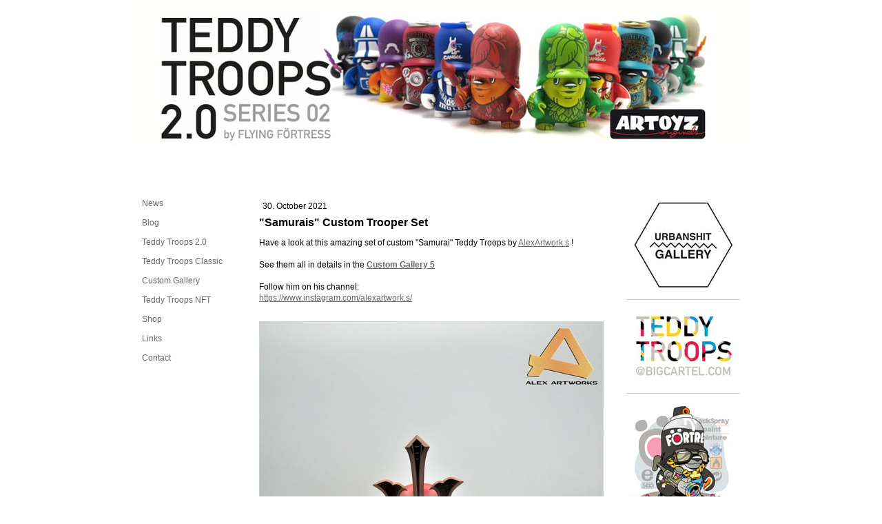

--- FILE ---
content_type: text/html; charset=UTF-8
request_url: https://www.teddytroops.net/2021/10/30/samurais-custom-trooper-set/
body_size: 6892
content:
<!DOCTYPE html>
<html lang="en-US"><head>
    <meta charset="utf-8"/>
    <link rel="dns-prefetch preconnect" href="https://u.jimcdn.com/" crossorigin="anonymous"/>
<link rel="dns-prefetch preconnect" href="https://assets.jimstatic.com/" crossorigin="anonymous"/>
<link rel="dns-prefetch preconnect" href="https://image.jimcdn.com" crossorigin="anonymous"/>
<meta http-equiv="X-UA-Compatible" content="IE=edge"/>
<meta name="description" content=""/>
<meta name="robots" content="index, follow, archive"/>
<meta property="st:section" content=""/>
<meta name="generator" content="Jimdo Creator"/>
<meta name="twitter:title" content="&quot;Samurais&quot; Custom Trooper Set"/>
<meta name="twitter:description" content="Have a look at this amazing set of custom &quot;Samurai&quot; Teddy Troops by AlexArtwork.s ! See them all in details in the Custom Gallery 5 Follow him on his channel: https://www.instagram.com/alexartwork.s/"/>
<meta name="twitter:card" content="summary_large_image"/>
<meta property="og:url" content="http://www.teddytroops.net/2021/10/30/samurais-custom-trooper-set/"/>
<meta property="og:title" content="&quot;Samurais&quot; Custom Trooper Set"/>
<meta property="og:description" content="Have a look at this amazing set of custom &quot;Samurai&quot; Teddy Troops by AlexArtwork.s ! See them all in details in the Custom Gallery 5 Follow him on his channel: https://www.instagram.com/alexartwork.s/"/>
<meta property="og:type" content="article"/>
<meta property="og:locale" content="en_US"/>
<meta property="og:site_name" content="Teddy Troops | ©2025"/>
<meta name="twitter:image" content="https://image.jimcdn.com/cdn-cgi/image/width=1920%2Cheight=10000%2Cfit=contain%2Cformat=jpg%2C/app/cms/storage/image/path/sd4fa1b07ba5b48f5/image/i1c53f586d3dc4fc1/version/1635587782/image.jpg"/>
<meta property="og:image" content="https://image.jimcdn.com/cdn-cgi/image/width=1920%2Cheight=10000%2Cfit=contain%2Cformat=jpg%2C/app/cms/storage/image/path/sd4fa1b07ba5b48f5/image/i1c53f586d3dc4fc1/version/1635587782/image.jpg"/>
<meta property="og:image:width" content="1920"/>
<meta property="og:image:height" content="1920"/>
<meta property="og:image:secure_url" content="https://image.jimcdn.com/cdn-cgi/image/width=1920%2Cheight=10000%2Cfit=contain%2Cformat=jpg%2C/app/cms/storage/image/path/sd4fa1b07ba5b48f5/image/i1c53f586d3dc4fc1/version/1635587782/image.jpg"/>
<meta property="article:published_time" content="2021-10-30 11:53:03"/><title>"Samurais" Custom Trooper Set - Teddy Troops | ©2025</title>
<link rel="shortcut icon" href="https://u.jimcdn.com/cms/o/sd4fa1b07ba5b48f5/img/favicon.png?t=1643271759"/>
    <link rel="alternate" type="application/rss+xml" title="Blog" href="https://www.teddytroops.net/rss/blog"/>    
<link rel="canonical" href="https://www.teddytroops.net/2021/10/30/samurais-custom-trooper-set/"/>

        <script src="https://assets.jimstatic.com/ckies.js.7c38a5f4f8d944ade39b.js"></script>

        <script src="https://assets.jimstatic.com/cookieControl.js.b05bf5f4339fa83b8e79.js"></script>
    <script>window.CookieControlSet.setToOff();</script>

    <style>html,body{margin:0}.hidden{display:none}.n{padding:5px}#emotion-header{position:relative}#emotion-header-logo,#emotion-header-title{position:absolute}</style>

        <link href="https://u.jimcdn.com/cms/o/sd4fa1b07ba5b48f5/layout/la8dbb67f0445128d/css/main.css?t=1768819608" rel="stylesheet" type="text/css" id="jimdo_main_css"/>
    <link href="https://u.jimcdn.com/cms/o/sd4fa1b07ba5b48f5/layout/la8dbb67f0445128d/css/layout.css?t=1481798907" rel="stylesheet" type="text/css" id="jimdo_layout_css"/>
    <link href="https://u.jimcdn.com/cms/o/sd4fa1b07ba5b48f5/layout/la8dbb67f0445128d/css/font.css?t=1768819608" rel="stylesheet" type="text/css" id="jimdo_font_css"/>
<script>     /* <![CDATA[ */     /*!  loadCss [c]2014 @scottjehl, Filament Group, Inc.  Licensed MIT */     window.loadCSS = window.loadCss = function(e,n,t){var r,l=window.document,a=l.createElement("link");if(n)r=n;else{var i=(l.body||l.getElementsByTagName("head")[0]).childNodes;r=i[i.length-1]}var o=l.styleSheets;a.rel="stylesheet",a.href=e,a.media="only x",r.parentNode.insertBefore(a,n?r:r.nextSibling);var d=function(e){for(var n=a.href,t=o.length;t--;)if(o[t].href===n)return e.call(a);setTimeout(function(){d(e)})};return a.onloadcssdefined=d,d(function(){a.media=t||"all"}),a};     window.onloadCSS = function(n,o){n.onload=function(){n.onload=null,o&&o.call(n)},"isApplicationInstalled"in navigator&&"onloadcssdefined"in n&&n.onloadcssdefined(o)}     /* ]]> */ </script>     <script>
// <![CDATA[
onloadCSS(loadCss('https://assets.jimstatic.com/web_oldtemplate.css.d393d7df0e0c7cad1d200e41d59a2045.css') , function() {
    this.id = 'jimdo_web_css';
});
// ]]>
</script>
<link href="https://assets.jimstatic.com/web_oldtemplate.css.d393d7df0e0c7cad1d200e41d59a2045.css" rel="preload" as="style"/>
<noscript>
<link href="https://assets.jimstatic.com/web_oldtemplate.css.d393d7df0e0c7cad1d200e41d59a2045.css" rel="stylesheet"/>
</noscript>
    <script>
    //<![CDATA[
        var jimdoData = {"isTestserver":false,"isLcJimdoCom":false,"isJimdoHelpCenter":false,"isProtectedPage":false,"cstok":"c95a23f8d094c6e259726e56523c2c42082e334a","cacheJsKey":"e833f1baa996144c3a8da68ad431e0a1195ccd4f","cacheCssKey":"e833f1baa996144c3a8da68ad431e0a1195ccd4f","cdnUrl":"https:\/\/assets.jimstatic.com\/","minUrl":"https:\/\/assets.jimstatic.com\/app\/cdn\/min\/file\/","authUrl":"https:\/\/a.jimdo.com\/","webPath":"https:\/\/www.teddytroops.net\/","appUrl":"https:\/\/a.jimdo.com\/","cmsLanguage":"en_US","isFreePackage":false,"mobile":false,"isDevkitTemplateUsed":false,"isTemplateResponsive":false,"websiteId":"sd4fa1b07ba5b48f5","pageId":2193438595,"packageId":2,"shop":{"deliveryTimeTexts":{"1":"Ships within 1-3 days","2":"Ships within 3-5 days","3":"Delivery in 5-8 days"},"checkoutButtonText":"Check out","isReady":false,"currencyFormat":{"pattern":"#,##0.00 \u00a4","convertedPattern":"#,##0.00 $","symbols":{"GROUPING_SEPARATOR":".","DECIMAL_SEPARATOR":",","CURRENCY_SYMBOL":"\u20ac"}},"currencyLocale":"de_DE"},"tr":{"gmap":{"searchNotFound":"The entered address doesn't exist or couldn't be found.","routeNotFound":"The driving directions couldn't be determined. Possible reasons: The starting address is not specific enough or it is too far from the destination address."},"shop":{"checkoutSubmit":{"next":"Next step","wait":"Please wait"},"paypalError":"An error has occurred. Please try again!","cartBar":"Go to Shopping Cart","maintenance":"Sorry, this store is not available at the moment. Please try again later.","addToCartOverlay":{"productInsertedText":"This item was added to your cart.","continueShoppingText":"Continue shopping","reloadPageText":"Refresh"},"notReadyText":"This store has not been completely set up.","numLeftText":"There are not more than {:num} of this item available at this time.","oneLeftText":"There is only one more of this item available."},"common":{"timeout":"Oops, it looks like there's been an error on our end and your last change didn't go through. Please try again in a minute. "},"form":{"badRequest":"An error has occurred! This form could not be submitted. Please try again later."}},"jQuery":"jimdoGen002","isJimdoMobileApp":false,"bgConfig":null,"bgFullscreen":null,"responsiveBreakpointLandscape":767,"responsiveBreakpointPortrait":480,"copyableHeadlineLinks":false,"tocGeneration":false,"googlemapsConsoleKey":false,"loggingForAnalytics":false,"loggingForPredefinedPages":false,"isFacebookPixelIdEnabled":false,"userAccountId":"177192f8-1edb-436a-b877-f5b947fa88f1"};
    // ]]>
</script>

     <script> (function(window) { 'use strict'; var regBuff = window.__regModuleBuffer = []; var regModuleBuffer = function() { var args = [].slice.call(arguments); regBuff.push(args); }; if (!window.regModule) { window.regModule = regModuleBuffer; } })(window); </script>
    <script src="https://assets.jimstatic.com/web.js.24f3cfbc36a645673411.js" async="true"></script>
    <script src="https://assets.jimstatic.com/at.js.62588d64be2115a866ce.js"></script>
<link rel="SHORTCUT ICON" href="http://www.teddytroops.com/TTicon.ico"/>
    
</head>

<body class="body cc-page cc-page-blog cc-pagemode-default cc-content-parent" id="page-2193438595">

<div id="cc-inner" class="cc-content-parent"><div id="cc-tp-padding-container" class="cc-content-parent">

	<div id="container" class="cc-content-parent">
		<div id="header">
			<div id="emotion">
				
<div id="emotion-header" data-action="emoHeader" style="background: #eeeeee;width: 908px; height: 220px;">
            <a href="https://www.teddytroops.net/" style="border: 0; text-decoration: none; cursor: pointer;">
    
    <img src="https://u.jimcdn.com/cms/o/sd4fa1b07ba5b48f5/emotion/crop/header.jpg?t=1545935421" id="emotion-header-img" alt=""/>



        <img id="emotion-header-logo" src="https://image.jimcdn.com/cdn-cgi/image/width=803%2Cheight=198%2Cfit=contain%2Cformat=jpg%2C/app/cms/storage/image/path/sd4fa1b07ba5b48f5/logo/version/1545935406/image.jpg" alt="" style="left: 5%; top: 8%;                 border: none;                  padding: 0px;                  background: #FFF;              "/>
    


    <strong id="emotion-header-title" style="             left: 20%;             top: 20%;             font:  normal 24px/120% Helvetica, Arial, sans-serif;             color: #000000;                             display: none;                         "></strong>
            </a>
        </div>


				<div class="emo_corners"></div>
			</div>					
		</div>
		<div class="header_btm"></div>
		
		<div class="content_top"></div>
		
		<div id="wrapper" class="cc-content-parent">
			<div id="navigation">
				<div class="gutter">
					<div data-container="navigation"><div class="j-nav-variant-standard"><ul id="mainNav1" class="mainNav1"><li id="cc-nav-view-236471050"><a href="/" class="level_1"><span>News</span></a></li><li id="cc-nav-view-2169860795"><a href="/blog/" class="level_1"><span>Blog</span></a></li><li id="cc-nav-view-2116099895"><a href="/teddy-troops-2-0/" class="level_1"><span>Teddy Troops 2.0</span></a></li><li id="cc-nav-view-2116100195"><a href="/teddy-troops-classic/" class="level_1"><span>Teddy Troops Classic</span></a></li><li id="cc-nav-view-236471850"><a href="/custom-gallery/" class="level_1"><span>Custom Gallery</span></a></li><li id="cc-nav-view-2195584995"><a href="/teddy-troops-nft/" class="level_1"><span>Teddy Troops NFT</span></a></li><li id="cc-nav-view-2058224895"><a href="http://teddytroops.bigcartel.com/" class="level_1" target="_blank" rel="nofollow"><span>Shop</span></a></li><li id="cc-nav-view-236471950"><a href="/links/" class="level_1"><span>Links</span></a></li><li id="cc-nav-view-236472050"><a href="/contact/" class="level_1"><span>Contact</span></a></li></ul></div></div>
					<div class="c"></div>
				</div>
			</div>
						
			<div id="content" class="cc-content-parent">
				<div class="gutter cc-content-parent">
					<div id="content_area" data-container="content"><div id="content_start"></div>
        <div class="n j-blog-meta j-blog-post--header">
    <div class="j-text j-module n">
                <span class="j-text j-blog-post--date">
            30. October 2021        </span>
    </div>
    <h1 class="j-blog-header j-blog-headline j-blog-post--headline">"Samurais" Custom Trooper Set</h1>
</div>

        <div id="cc-matrix-3187755095"><div id="cc-m-11728551195" class="j-module n j-text "><p>
    Have a look at this amazing set of custom "Samurai" Teddy Troops by <a href="https://www.instagram.com/alexartwork.s/" target="_blank" title="https://www.instagram.com/alexartwork.s/">AlexArtwork.s</a> !
</p>

<p>
     
</p>

<p>
    See them all in details in the <a href="/custom-gallery/custom-gallery-5/" title="Custom Gallery 5"><strong>Custom Gallery 5</strong></a>
</p>

<p>
     
</p>

<p>
    Follow him on his channel:
</p>

<p>
    <a href="https://www.instagram.com/alexartwork.s/" target="_blank" title="https://www.instagram.com/alexartwork.s/">https://www.instagram.com/alexartwork.s/</a>
</p>

<p>
     
</p></div><div id="cc-m-11728551795" class="j-module n j-imageSubtitle "><figure class="cc-imagewrapper cc-m-image-align-1 cc-m-width-maxed">
<img srcset="https://image.jimcdn.com/cdn-cgi/image/width=320%2Cheight=10000%2Cfit=contain%2Cformat=jpg%2C/app/cms/storage/image/path/sd4fa1b07ba5b48f5/image/i1c53f586d3dc4fc1/version/1635587782/image.jpg 320w, https://image.jimcdn.com/cdn-cgi/image/width=500%2Cheight=10000%2Cfit=contain%2Cformat=jpg%2C/app/cms/storage/image/path/sd4fa1b07ba5b48f5/image/i1c53f586d3dc4fc1/version/1635587782/image.jpg 500w, https://image.jimcdn.com/cdn-cgi/image/width=640%2Cheight=10000%2Cfit=contain%2Cformat=jpg%2C/app/cms/storage/image/path/sd4fa1b07ba5b48f5/image/i1c53f586d3dc4fc1/version/1635587782/image.jpg 640w, https://image.jimcdn.com/cdn-cgi/image/width=960%2Cheight=10000%2Cfit=contain%2Cformat=jpg%2C/app/cms/storage/image/path/sd4fa1b07ba5b48f5/image/i1c53f586d3dc4fc1/version/1635587782/image.jpg 960w, https://image.jimcdn.com/cdn-cgi/image/width=1000%2Cheight=10000%2Cfit=contain%2Cformat=jpg%2C/app/cms/storage/image/path/sd4fa1b07ba5b48f5/image/i1c53f586d3dc4fc1/version/1635587782/image.jpg 1000w" sizes="(min-width: 500px) 500px, 100vw" id="cc-m-imagesubtitle-image-11728551795" src="https://image.jimcdn.com/cdn-cgi/image/width=500%2Cheight=10000%2Cfit=contain%2Cformat=jpg%2C/app/cms/storage/image/path/sd4fa1b07ba5b48f5/image/i1c53f586d3dc4fc1/version/1635587782/image.jpg" alt="" class="" data-src-width="1928" data-src-height="1928" data-src="https://image.jimcdn.com/cdn-cgi/image/width=500%2Cheight=10000%2Cfit=contain%2Cformat=jpg%2C/app/cms/storage/image/path/sd4fa1b07ba5b48f5/image/i1c53f586d3dc4fc1/version/1635587782/image.jpg" data-image-id="8098409195"/>    

</figure>

<div class="cc-clear"></div>
<script id="cc-m-reg-11728551795">// <![CDATA[

    window.regModule("module_imageSubtitle", {"data":{"imageExists":true,"hyperlink":"","hyperlink_target":"","hyperlinkAsString":"","pinterest":"0","id":11728551795,"widthEqualsContent":"1","resizeWidth":"500","resizeHeight":501},"id":11728551795});
// ]]>
</script></div><div id="cc-m-11728551895" class="j-module n j-imageSubtitle "><figure class="cc-imagewrapper cc-m-image-align-1 cc-m-width-maxed">
<img srcset="https://image.jimcdn.com/cdn-cgi/image/width=320%2Cheight=10000%2Cfit=contain%2Cformat=jpg%2C/app/cms/storage/image/path/sd4fa1b07ba5b48f5/image/if16ee5234c5c4e6a/version/1635587794/image.jpg 320w, https://image.jimcdn.com/cdn-cgi/image/width=500%2Cheight=10000%2Cfit=contain%2Cformat=jpg%2C/app/cms/storage/image/path/sd4fa1b07ba5b48f5/image/if16ee5234c5c4e6a/version/1635587794/image.jpg 500w, https://image.jimcdn.com/cdn-cgi/image/width=640%2Cheight=10000%2Cfit=contain%2Cformat=jpg%2C/app/cms/storage/image/path/sd4fa1b07ba5b48f5/image/if16ee5234c5c4e6a/version/1635587794/image.jpg 640w, https://image.jimcdn.com/cdn-cgi/image/width=960%2Cheight=10000%2Cfit=contain%2Cformat=jpg%2C/app/cms/storage/image/path/sd4fa1b07ba5b48f5/image/if16ee5234c5c4e6a/version/1635587794/image.jpg 960w, https://image.jimcdn.com/cdn-cgi/image/width=1000%2Cheight=10000%2Cfit=contain%2Cformat=jpg%2C/app/cms/storage/image/path/sd4fa1b07ba5b48f5/image/if16ee5234c5c4e6a/version/1635587794/image.jpg 1000w" sizes="(min-width: 500px) 500px, 100vw" id="cc-m-imagesubtitle-image-11728551895" src="https://image.jimcdn.com/cdn-cgi/image/width=500%2Cheight=10000%2Cfit=contain%2Cformat=jpg%2C/app/cms/storage/image/path/sd4fa1b07ba5b48f5/image/if16ee5234c5c4e6a/version/1635587794/image.jpg" alt="" class="" data-src-width="1928" data-src-height="1928" data-src="https://image.jimcdn.com/cdn-cgi/image/width=500%2Cheight=10000%2Cfit=contain%2Cformat=jpg%2C/app/cms/storage/image/path/sd4fa1b07ba5b48f5/image/if16ee5234c5c4e6a/version/1635587794/image.jpg" data-image-id="8098409295"/>    

</figure>

<div class="cc-clear"></div>
<script id="cc-m-reg-11728551895">// <![CDATA[

    window.regModule("module_imageSubtitle", {"data":{"imageExists":true,"hyperlink":"","hyperlink_target":"","hyperlinkAsString":"","pinterest":"0","id":11728551895,"widthEqualsContent":"1","resizeWidth":"500","resizeHeight":501},"id":11728551895});
// ]]>
</script></div><div id="cc-m-11728551995" class="j-module n j-imageSubtitle "><figure class="cc-imagewrapper cc-m-image-align-1 cc-m-width-maxed">
<img srcset="https://image.jimcdn.com/cdn-cgi/image/width=320%2Cheight=10000%2Cfit=contain%2Cformat=jpg%2C/app/cms/storage/image/path/sd4fa1b07ba5b48f5/image/i67d70e9d3dbb8e3e/version/1635587805/image.jpg 320w, https://image.jimcdn.com/cdn-cgi/image/width=500%2Cheight=10000%2Cfit=contain%2Cformat=jpg%2C/app/cms/storage/image/path/sd4fa1b07ba5b48f5/image/i67d70e9d3dbb8e3e/version/1635587805/image.jpg 500w, https://image.jimcdn.com/cdn-cgi/image/width=640%2Cheight=10000%2Cfit=contain%2Cformat=jpg%2C/app/cms/storage/image/path/sd4fa1b07ba5b48f5/image/i67d70e9d3dbb8e3e/version/1635587805/image.jpg 640w, https://image.jimcdn.com/cdn-cgi/image/width=960%2Cheight=10000%2Cfit=contain%2Cformat=jpg%2C/app/cms/storage/image/path/sd4fa1b07ba5b48f5/image/i67d70e9d3dbb8e3e/version/1635587805/image.jpg 960w, https://image.jimcdn.com/cdn-cgi/image/width=1000%2Cheight=10000%2Cfit=contain%2Cformat=jpg%2C/app/cms/storage/image/path/sd4fa1b07ba5b48f5/image/i67d70e9d3dbb8e3e/version/1635587805/image.jpg 1000w" sizes="(min-width: 500px) 500px, 100vw" id="cc-m-imagesubtitle-image-11728551995" src="https://image.jimcdn.com/cdn-cgi/image/width=500%2Cheight=10000%2Cfit=contain%2Cformat=jpg%2C/app/cms/storage/image/path/sd4fa1b07ba5b48f5/image/i67d70e9d3dbb8e3e/version/1635587805/image.jpg" alt="" class="" data-src-width="1928" data-src-height="1928" data-src="https://image.jimcdn.com/cdn-cgi/image/width=500%2Cheight=10000%2Cfit=contain%2Cformat=jpg%2C/app/cms/storage/image/path/sd4fa1b07ba5b48f5/image/i67d70e9d3dbb8e3e/version/1635587805/image.jpg" data-image-id="8098409395"/>    

</figure>

<div class="cc-clear"></div>
<script id="cc-m-reg-11728551995">// <![CDATA[

    window.regModule("module_imageSubtitle", {"data":{"imageExists":true,"hyperlink":"","hyperlink_target":"","hyperlinkAsString":"","pinterest":"0","id":11728551995,"widthEqualsContent":"1","resizeWidth":"500","resizeHeight":501},"id":11728551995});
// ]]>
</script></div></div>
        <div class="j-module n j-text j-blog-post--tags-wrapper"><span class="j-blog-post--tags--template" style="display: none;"><a class="j-blog-post--tag" href="https://www.teddytroops.net/blog/?tag=tagPlaceholder">tagPlaceholder</a></span><span class="j-blog-post--tags-label" style="display: none;">Tags:</span> <span class="j-blog-post--tags-list"></span></div>
        </div>
				</div>			
			</div>	
				
			<div id="sidebar">
				<div class="gutter">
					<div data-container="sidebar"><div id="cc-matrix-379966050"><div id="cc-m-11873956295" class="j-module n j-imageSubtitle "><figure class="cc-imagewrapper cc-m-image-align-1 cc-m-width-maxed">
<a href="https://www.urbanshit-gallery.com/en/shop/category/artist/flying-foertress/" target="_blank"><img srcset="https://image.jimcdn.com/cdn-cgi/image/width=165%2Cheight=10000%2Cfit=contain%2Cformat=png%2C/app/cms/storage/image/path/sd4fa1b07ba5b48f5/image/i2627418392243507/version/1662030139/image.png 165w, https://image.jimcdn.com/cdn-cgi/image/width=320%2Cheight=10000%2Cfit=contain%2Cformat=png%2C/app/cms/storage/image/path/sd4fa1b07ba5b48f5/image/i2627418392243507/version/1662030139/image.png 320w, https://image.jimcdn.com/cdn-cgi/image/width=330%2Cheight=10000%2Cfit=contain%2Cformat=png%2C/app/cms/storage/image/path/sd4fa1b07ba5b48f5/image/i2627418392243507/version/1662030139/image.png 330w" sizes="(min-width: 165px) 165px, 100vw" id="cc-m-imagesubtitle-image-11873956295" src="https://image.jimcdn.com/cdn-cgi/image/width=165%2Cheight=10000%2Cfit=contain%2Cformat=png%2C/app/cms/storage/image/path/sd4fa1b07ba5b48f5/image/i2627418392243507/version/1662030139/image.png" alt="" class="" data-src-width="800" data-src-height="667" data-src="https://image.jimcdn.com/cdn-cgi/image/width=165%2Cheight=10000%2Cfit=contain%2Cformat=png%2C/app/cms/storage/image/path/sd4fa1b07ba5b48f5/image/i2627418392243507/version/1662030139/image.png" data-image-id="8188226295"/></a>    

</figure>

<div class="cc-clear"></div>
<script id="cc-m-reg-11873956295">// <![CDATA[

    window.regModule("module_imageSubtitle", {"data":{"imageExists":true,"hyperlink":"https:\/\/www.urbanshit-gallery.com\/en\/shop\/category\/artist\/flying-foertress\/","hyperlink_target":"_blank","hyperlinkAsString":"https:\/\/www.urbanshit-gallery.com\/en\/shop\/category\/artist\/flying-foertress\/","pinterest":"0","id":11873956295,"widthEqualsContent":"1","resizeWidth":"165","resizeHeight":138},"id":11873956295});
// ]]>
</script></div><div id="cc-m-11873957095" class="j-module n j-hr ">    <div class="hr"></div>
</div><div id="cc-m-11873957195" class="j-module n j-imageSubtitle "><figure class="cc-imagewrapper cc-m-image-align-1 cc-m-width-maxed">
<a href="https://teddytroops.bigcartel.com/" target="_blank"><img srcset="https://image.jimcdn.com/cdn-cgi/image/width=165%2Cheight=10000%2Cfit=contain%2Cformat=png%2C/app/cms/storage/image/path/sd4fa1b07ba5b48f5/image/i8d0db15154bf61f6/version/1662030487/image.png 165w, https://image.jimcdn.com/cdn-cgi/image/width=320%2Cheight=10000%2Cfit=contain%2Cformat=png%2C/app/cms/storage/image/path/sd4fa1b07ba5b48f5/image/i8d0db15154bf61f6/version/1662030487/image.png 320w, https://image.jimcdn.com/cdn-cgi/image/width=330%2Cheight=10000%2Cfit=contain%2Cformat=png%2C/app/cms/storage/image/path/sd4fa1b07ba5b48f5/image/i8d0db15154bf61f6/version/1662030487/image.png 330w" sizes="(min-width: 165px) 165px, 100vw" id="cc-m-imagesubtitle-image-11873957195" src="https://image.jimcdn.com/cdn-cgi/image/width=165%2Cheight=10000%2Cfit=contain%2Cformat=png%2C/app/cms/storage/image/path/sd4fa1b07ba5b48f5/image/i8d0db15154bf61f6/version/1662030487/image.png" alt="" class="" data-src-width="344" data-src-height="239" data-src="https://image.jimcdn.com/cdn-cgi/image/width=165%2Cheight=10000%2Cfit=contain%2Cformat=png%2C/app/cms/storage/image/path/sd4fa1b07ba5b48f5/image/i8d0db15154bf61f6/version/1662030487/image.png" data-image-id="8188227395"/></a>    

</figure>

<div class="cc-clear"></div>
<script id="cc-m-reg-11873957195">// <![CDATA[

    window.regModule("module_imageSubtitle", {"data":{"imageExists":true,"hyperlink":"https:\/\/teddytroops.bigcartel.com\/","hyperlink_target":"_blank","hyperlinkAsString":"https:\/\/teddytroops.bigcartel.com\/","pinterest":"0","id":11873957195,"widthEqualsContent":"1","resizeWidth":"165","resizeHeight":115},"id":11873957195});
// ]]>
</script></div><div id="cc-m-10429290595" class="j-module n j-hr ">    <div class="hr"></div>
</div><div id="cc-m-11873914495" class="j-module n j-imageSubtitle "><figure class="cc-imagewrapper cc-m-image-align-1 cc-m-width-maxed">
<a href="https://www.jpg.store/collection/teddytroops" target="_blank"><img srcset="https://image.jimcdn.com/cdn-cgi/image/width=165%2Cheight=10000%2Cfit=contain%2Cformat=png%2C/app/cms/storage/image/path/sd4fa1b07ba5b48f5/image/i25a4f50762ab6d65/version/1662021553/image.png 165w, https://image.jimcdn.com/cdn-cgi/image/width=320%2Cheight=10000%2Cfit=contain%2Cformat=png%2C/app/cms/storage/image/path/sd4fa1b07ba5b48f5/image/i25a4f50762ab6d65/version/1662021553/image.png 320w, https://image.jimcdn.com/cdn-cgi/image/width=330%2Cheight=10000%2Cfit=contain%2Cformat=png%2C/app/cms/storage/image/path/sd4fa1b07ba5b48f5/image/i25a4f50762ab6d65/version/1662021553/image.png 330w" sizes="(min-width: 165px) 165px, 100vw" id="cc-m-imagesubtitle-image-11873914495" src="https://image.jimcdn.com/cdn-cgi/image/width=165%2Cheight=10000%2Cfit=contain%2Cformat=png%2C/app/cms/storage/image/path/sd4fa1b07ba5b48f5/image/i25a4f50762ab6d65/version/1662021553/image.png" alt="" class="" data-src-width="800" data-src-height="1080" data-src="https://image.jimcdn.com/cdn-cgi/image/width=165%2Cheight=10000%2Cfit=contain%2Cformat=png%2C/app/cms/storage/image/path/sd4fa1b07ba5b48f5/image/i25a4f50762ab6d65/version/1662021553/image.png" data-image-id="8188202895"/></a>    

</figure>

<div class="cc-clear"></div>
<script id="cc-m-reg-11873914495">// <![CDATA[

    window.regModule("module_imageSubtitle", {"data":{"imageExists":true,"hyperlink":"https:\/\/www.jpg.store\/collection\/teddytroops","hyperlink_target":"_blank","hyperlinkAsString":"https:\/\/www.jpg.store\/collection\/teddytroops","pinterest":"0","id":11873914495,"widthEqualsContent":"1","resizeWidth":"165","resizeHeight":223},"id":11873914495});
// ]]>
</script></div><div id="cc-m-10733766495" class="j-module n j-hr ">    <div class="hr"></div>
</div><div id="cc-m-11873958595" class="j-module n j-imageSubtitle "><figure class="cc-imagewrapper cc-m-image-align-1 cc-m-width-maxed">
<a href="https://collectorsportal.teddytroops.io/" target="_blank"><img srcset="https://image.jimcdn.com/cdn-cgi/image/width=165%2Cheight=10000%2Cfit=contain%2Cformat=jpg%2C/app/cms/storage/image/path/sd4fa1b07ba5b48f5/image/i31b4b071f68d58c5/version/1704446633/image.jpg 165w, https://image.jimcdn.com/cdn-cgi/image/width=320%2Cheight=10000%2Cfit=contain%2Cformat=jpg%2C/app/cms/storage/image/path/sd4fa1b07ba5b48f5/image/i31b4b071f68d58c5/version/1704446633/image.jpg 320w, https://image.jimcdn.com/cdn-cgi/image/width=330%2Cheight=10000%2Cfit=contain%2Cformat=jpg%2C/app/cms/storage/image/path/sd4fa1b07ba5b48f5/image/i31b4b071f68d58c5/version/1704446633/image.jpg 330w" sizes="(min-width: 165px) 165px, 100vw" id="cc-m-imagesubtitle-image-11873958595" src="https://image.jimcdn.com/cdn-cgi/image/width=165%2Cheight=10000%2Cfit=contain%2Cformat=jpg%2C/app/cms/storage/image/path/sd4fa1b07ba5b48f5/image/i31b4b071f68d58c5/version/1704446633/image.jpg" alt="" class="" data-src-width="925" data-src-height="825" data-src="https://image.jimcdn.com/cdn-cgi/image/width=165%2Cheight=10000%2Cfit=contain%2Cformat=jpg%2C/app/cms/storage/image/path/sd4fa1b07ba5b48f5/image/i31b4b071f68d58c5/version/1704446633/image.jpg" data-image-id="8188227895"/></a>    

</figure>

<div class="cc-clear"></div>
<script id="cc-m-reg-11873958595">// <![CDATA[

    window.regModule("module_imageSubtitle", {"data":{"imageExists":true,"hyperlink":"https:\/\/collectorsportal.teddytroops.io\/","hyperlink_target":"_blank","hyperlinkAsString":"https:\/\/collectorsportal.teddytroops.io\/","pinterest":"0","id":11873958595,"widthEqualsContent":"1","resizeWidth":"165","resizeHeight":148},"id":11873958595});
// ]]>
</script></div><div id="cc-m-11873915295" class="j-module n j-hr ">    <div class="hr"></div>
</div><div id="cc-m-11315786695" class="j-module n j-imageSubtitle "><figure class="cc-imagewrapper cc-m-image-align-1">
<a href="https://artoyz.com/en" target="_blank"><img srcset="https://image.jimcdn.com/cdn-cgi/image/width=165%2Cheight=10000%2Cfit=contain%2Cformat=png%2C/app/cms/storage/image/path/sd4fa1b07ba5b48f5/image/ie04b186bb54d5ef1/version/1662030597/image.png 165w, https://image.jimcdn.com/cdn-cgi/image/width=320%2Cheight=10000%2Cfit=contain%2Cformat=png%2C/app/cms/storage/image/path/sd4fa1b07ba5b48f5/image/ie04b186bb54d5ef1/version/1662030597/image.png 320w, https://image.jimcdn.com/cdn-cgi/image/width=330%2Cheight=10000%2Cfit=contain%2Cformat=png%2C/app/cms/storage/image/path/sd4fa1b07ba5b48f5/image/ie04b186bb54d5ef1/version/1662030597/image.png 330w" sizes="(min-width: 165px) 165px, 100vw" id="cc-m-imagesubtitle-image-11315786695" src="https://image.jimcdn.com/cdn-cgi/image/width=165%2Cheight=10000%2Cfit=contain%2Cformat=png%2C/app/cms/storage/image/path/sd4fa1b07ba5b48f5/image/ie04b186bb54d5ef1/version/1662030597/image.png" alt="" class="" data-src-width="800" data-src-height="1251" data-src="https://image.jimcdn.com/cdn-cgi/image/width=165%2Cheight=10000%2Cfit=contain%2Cformat=png%2C/app/cms/storage/image/path/sd4fa1b07ba5b48f5/image/ie04b186bb54d5ef1/version/1662030597/image.png" data-image-id="7805861595"/></a>    

</figure>

<div class="cc-clear"></div>
<script id="cc-m-reg-11315786695">// <![CDATA[

    window.regModule("module_imageSubtitle", {"data":{"imageExists":true,"hyperlink":"https:\/\/artoyz.com\/en","hyperlink_target":"_blank","hyperlinkAsString":"https:\/\/artoyz.com\/en","pinterest":"0","id":11315786695,"widthEqualsContent":"0","resizeWidth":"165","resizeHeight":259},"id":11315786695});
// ]]>
</script></div></div></div>
				</div>
			</div>	
			
			<div class="c"></div>
		</div>
		<div class="content_btm"></div>
		
		<div class="footer_top"></div>
				<div id="footer">
					<div class="gutter">
						<div id="contentfooter" data-container="footer">

    
    <div class="leftrow">
        <a href="/about/">About</a> | <a href="//www.teddytroops.net/j/privacy">Privacy Policy</a> | <a href="/sitemap/">Sitemap</a><br/>© Teddy Troops 2025 / info@teddytrooper.de    </div>

    <div class="rightrow">
            

<span class="loggedin">
    <a rel="nofollow" id="logout" target="_top" href="https://cms.e.jimdo.com/app/cms/logout.php">
        Log out    </a>
    |
    <a rel="nofollow" id="edit" target="_top" href="https://a.jimdo.com/app/auth/signin/jumpcms/?page=2193438595">Edit</a>
</span>
        </div>

    
</div>

					</div>
				</div>
		<div class="footer_btm"></div>	
	</div>
	</div>

</div>
    <ul class="cc-FloatingButtonBarContainer cc-FloatingButtonBarContainer-right hidden">

                    <!-- scroll to top button -->
            <li class="cc-FloatingButtonBarContainer-button-scroll">
                <a href="javascript:void(0);" title="Scroll to top">
                    <span>Scroll to top</span>
                </a>
            </li>
            <script>// <![CDATA[

    window.regModule("common_scrolltotop", []);
// ]]>
</script>    </ul>
    <script type="text/javascript">
//<![CDATA[
addAutomatedTracking('creator.website', track_anon);
//]]>
</script>
    





</body>
</html>


--- FILE ---
content_type: text/css; charset=UTF-8
request_url: https://u.jimcdn.com/cms/o/sd4fa1b07ba5b48f5/layout/la8dbb67f0445128d/css/font.css?t=1768819608
body_size: -85
content:
@charset "utf-8";



body {}

body, p, table, td
{
    font:normal 12px/140% Verdana, Arial, Helvetica, sans-serif;
    color:#000000;
}

input, textarea
{
    font:normal 12px/140% Verdana, Arial, Helvetica, sans-serif;
}

h1
{
    font:normal normal bold 16px/140% Verdana, Arial, Helvetica, sans-serif;
    color:#000000;
    
}

h2
{
    font:normal normal bold 16px/140% Verdana, Arial, Helvetica, sans-serif;
    color:#FF0237;
    
}

h3
{
    font:normal normal bold 12px/140% Verdana, Arial, Helvetica, sans-serif;
    color:#666666;
    
}

a:link,
a:visited
{
    text-decoration: underline; /* fix */
    color:#666666;
}

a:active,
a:hover
{
    text-decoration:none; /* fix */
    color: #666666;
}

div.hr
{
    border-bottom-style:solid;
    border-bottom-width:1px; /* fix */
    border-color: #CCCCCC;
    height: 1px;
}
